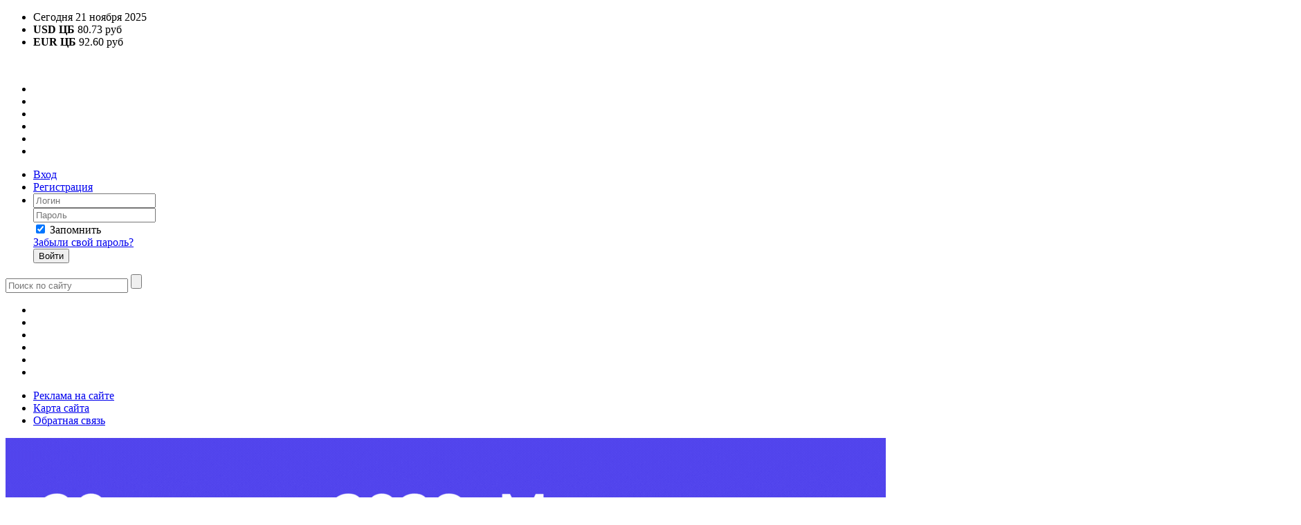

--- FILE ---
content_type: text/html; charset=utf-8
request_url: https://www.cfo-russia.ru/issledovaniya/?article=72528
body_size: 11331
content:
<!DOCTYPE html>
<html lang="ru">

<head>
  <meta charset="UTF-8">
  <meta http-equiv="X-UA-Compatible" content="IE=edge">
  <meta name="viewport" content="width=device-width, initial-scale=1.0">
  <link rel="stylesheet" href="/bitrix/templates/adaptivcfo/css/swiper.css">
  <link rel="stylesheet" href="/bitrix/templates/adaptivcfo/css/style.css?t=369236">
  <link rel="apple-touch-icon" sizes="180x180" href="/upload/dev2fun.imagecompress/webp/apple-touch-icon.webp">
  <link rel="icon" type="image/png" sizes="32x32" href="/upload/dev2fun.imagecompress/webp/favicon-32x32.webp">
  <link rel="icon" type="image/png" sizes="16x16" href="/upload/dev2fun.imagecompress/webp/favicon-16x16.webp">
  <link rel="icon" type="image/svg+xml" href="/img/icon/logo.svg">
  <link rel="manifest" href="/site.webmanifest">
  <link rel="mask-icon" href="/safari-pinned-tab.svg" color="#5bbad5">
  <meta name="msapplication-TileColor" content="#da532c">
  <meta name="theme-color" content="#ffffff">
  <meta name="msapplication-TileColor" content="#da532c">
  <meta name="theme-color" content="#ffffff">
  <!-- <link rel="stylesheet" href="/bitrix/templates/adaptivcfo/css/normalize.css"> -->
  <!--script src="/bitrix/templates/adaptivcfo/js/main.js?v123"></script-->
  <title>В России впервые за 2 года сократилось число аптек </title>
  <meta http-equiv="Content-Type" content="text/html; charset=utf-8" />
<meta name="keywords" content="В России впервые за 2 года сократилось число аптек " />
<meta name="description" content="Исследование на тему: В России впервые за 2 года сократилось число аптек . Анонс - &amp;lt;p&amp;gt;
	 По итогам второго квартала 2022 года число аптек в России сократилось на 275 точек, до 72 тыс. Это произошло впервые за почти два года. Ранее фармацевтическую розницу поддерживала пандемия, а сейчас на бизнес давит снижение платежеспособного спроса и маркетинговой поддержки производителей лекарств.
&amp;lt;/p&amp;gt;
" />
<link rel="canonical" href="https://www.cfo-russia.ru/issledovaniya/?article=72528" />
<link href="/bitrix/cache/css/s1/adaptivcfo/page_501b85d77839cf3ff1799b3914ed8398/page_501b85d77839cf3ff1799b3914ed8398_v1.css?17633563911332" type="text/css"  rel="stylesheet" />
<link href="/bitrix/cache/css/s1/adaptivcfo/template_72064a577fffa3009bef09fa8cae12bb/template_72064a577fffa3009bef09fa8cae12bb_v1.css?176335638813504" type="text/css"  data-template-style="true" rel="stylesheet" />
<script src="/bitrix/js/arturgolubev.antispam/script.js?17573627231053"></script>
<meta property="og:image" content="https://cfo-russia.ru/upload/dev2fun.imagecompress/webp/iblock/dc6/skknpg8bifwragu3uuosda99f66b2f4n/23.08.2022_1.webp" />

<script>
	(function(w,d,u){
		var s=d.createElement('script');s.async=true;s.src=u+'?'+(Date.now()/60000|0);
		var h=d.getElementsByTagName('script')[0];h.parentNode.insertBefore(s,h);
	})(window,document,'https://cdn.bitrix24.ru/prosperityr/crm/site_button/loader_11_hrmn46.js');
</script>

<!--'start_frame_cache_TVwM3R'--><!-- Bitrix24.LiveChat external config -->
<script>
	window.addEventListener('onBitrixLiveChat', function(event)
	{
		var config = {'user':{'hash':'64eb8004059ba6f57db59c9181ccac4f','name':'','lastName':'','email':''},'firstMessage':'[b]Страна пользователя[/b]: [ZW] ZIMBABWE[br][br][b]Сайт[/b]: #VAR_HOST#[br][b]Страница сайта[/b]: #VAR_PAGE#'};
		var widget = event.detail.widget;

		widget.setUserRegisterData(
			config.user
		);
		widget.setCustomData(
			config.firstMessage.replace('#VAR_HOST#', location.hostname).replace('#VAR_PAGE#', '[url='+location.href+']'+(document.title || location.href)+'[/url]')
		);

	
	});
</script>
<!-- /Bitrix24.LiveChat external config -->
<!--'end_frame_cache_TVwM3R'-->



<script src="/bitrix/templates/adaptivcfo/components/bitrix/menu/horizontal_multilevel/script.js?1747837989469"></script>



</head>

<body>



  <header>
    <div class="subheader">
      <div class="container">
        <ul class="subheader-wrapper">
<li class="subheader-today subheader-item">Сегодня 21 ноября 2025</li>
	<li class="subheader-usd subheader-item"><strong>USD  ЦБ</strong>
		80.73 руб	</li>
		<li class="subheader-usd subheader-item"><strong>EUR  ЦБ</strong>
		92.60 руб	</li>
	</ul>


      </div>
    </div>
    <div class="header">
      <div class="container">
        <div class="header-wrapper">
          <a href="/" class="header-logo">
            <img src="/bitrix/templates/adaptivcfo/img/logo.svg" alt="">
          </a>
          <div class="ads ads-media-2">
            <!--a href="https://www.cfo-russia.ru/meropriyatiya/vk/" target="_blank">
              <img src="/bitrix/templates/adaptivcfo/img/banners/va.gif" alt="banner">
            </a-->
          </div>
          <div class="header-column header-column-left">
            <ul class="header-social header-social-media">
              <li class="header-social__badge"><a href="https://t.me/cfo_russiaru" rel="nofollow" target="_blank"> <span class="header-social__icon header-social__icon-tg"></span></a></li>
              <li class="header-social__badge"><a href="https://vk.com/cforussia" rel="nofollow" target="_blank"> <span class="header-social__icon header-social__icon-vk"></span></a></li>
              <li class="header-social__badge"><a href="https://zen.yandex.ru/id/5ad9cceda936f4f329e8bab4" rel="nofollow" target="_blank"><span class="header-social__icon header-social__icon-zen"></span></a></li>
              <li class="header-social__badge"><a href="https://www.facebook.com/cforussia.ru" rel="nofollow" target="_blank"><span class="header-social__icon header-social__icon-facebook"></span></a></li>
              <li class="header-social__badge"><a href="https://www.instagram.com/cfo_russia/" target="_blank" rel="nofollow"><span class="header-social__icon header-social__icon-instagram"></span></a></li>
              <li class="header-social__badge"><a href="https://www.linkedin.com/groups/CFORussiaClub-4623617" rel="nofollow" target="_blank"><span class="header-social__icon header-social__icon-linkedIn"></span></a></li>
            </ul>
           <!--'start_frame_cache_iIjGFB'-->
<ul class="header-authentication header-authentication__active">
              <li><a class="auth-menu-btn" href="#" rel="nofollow" id="auth">Вход</a></li>
              <li><a class="header-authentication-reg" href="/auth/reg.php" rel="nofollow">Регистрация</a></li>
             <li class="auth-menu">
                
                <form class="auth-menu-form" name="system_auth_form6zOYVN" method="post" target="_top" action="/auth/"><input type="hidden" name="faction_type" value="variant">
<input type="hidden" name="faction_word" value="variant">
<input type="hidden" name="faction_site" value="">

                  	          <input type="hidden" name="backurl" value="/issledovaniya/index.php?article=72528" />
		  		  			<input type="hidden" name="AUTH_FORM" value="Y" />
			<input type="hidden" name="TYPE" value="AUTH" />

                  <div class="auth-menu-close"></div>
                  <div class="header-search-frame">
                    <input type="text" placeholder="Логин" name="USER_LOGIN" value="" class="auth-menu-name auth-menu-item" maxlength="50">
                  </div>
                  <div class="header-search-frame">
                    <input type="password"  name="USER_PASSWORD" placeholder="Пароль" class="auth-menu-password auth-menu-item" maxlength="50">
		

                  </div>
                  <div class="auth-menu-wrapper-subtext">
                    <div class="auth-menu-remember">
                      <input class="checkbox"  id="USER_REMEMBER_frm" name="USER_REMEMBER" value="Y"  type="checkbox" checked>
                      <label class="label"for="USER_REMEMBER_frm">Запомнить</label>
                    </div>
                    <a href="/auth/?forgot_password=yes&amp;forgot_password=yes&amp;backurl=%2Fissledovaniya%2Findex.php%3Farticle%3D72528">Забыли свой пароль?</a>
                  </div>
                  <input type="submit" class="auth-menu-button" name="Login" value="Войти"><!--Войти</button-->
                </form>
              </li>
	   </ul>

<!--'end_frame_cache_iIjGFB'-->            
            <div class="header-column-left_bottom">
              <div class="header-search">
                <form id="serch-form" action="/search/"><input type="hidden" name="faction_type" value="variant">
<input type="hidden" name="faction_word" value="variant">
<input type="hidden" name="faction_site" value="">

                  <div class="header-search-frame">
                    <input class="header-search-input" name="q" type="text" placeholder="Поиск по сайту">
                    <input type="submit" class="header-search-btn"  value="" ><div class="header-search-btn"></div>
                  </div>
                </form>
              </div>
              <div class="nav-btn">
                <div class="nav-btn-wrapper">
                  <div></div>
                </div>
              </div>
            </div>
          </div>
          <div class="header-column header-column-right">
            <div class="header-row">
              <ul class="header-social">
                <li class="header-social__badge"><a href="https://t.me/cfo_russiaru" rel="nofollow" target="_blank"> <span class="header-social__icon header-social__icon-tg"></span></a></li>
                <li class="header-social__badge"><a href="https://vk.com/cforussia" rel="nofollow" target="_blank"> <span class="header-social__icon header-social__icon-vk"></span></a></li>
                <li class="header-social__badge"><a href="https://zen.yandex.ru/id/5ad9cceda936f4f329e8bab4" rel="nofollow" target="_blank"><span class="header-social__icon header-social__icon-zen"></span></a></li>
                <li class="header-social__badge"><a href="https://www.facebook.com/cforussia.ru" rel="nofollow" target="_blank"><span class="header-social__icon header-social__icon-facebook"></span></a></li>
                <li class="header-social__badge"><a href="https://www.instagram.com/cfo_russia/" target="_blank"><span class="header-social__icon header-social__icon-instagram"></span></a></li>
                <li class="header-social__badge"><a href="https://www.linkedin.com/groups/CFORussiaClub-4623617" rel="nofollow" target="_blank"><span class="header-social__icon header-social__icon-linkedIn"></span></a></li>
              </ul>
             <ul class="header-nav">

			<li><a href="/reklama-na-sayte.php" rel="nofollow">Реклама на сайте</a></li>
		
			<li><a href="/search/map.php" rel="nofollow">Карта сайта</a></li>
		
			<li><a href="/kontaktyi.php" rel="nofollow">Обратная связь</a></li>
		

</ul>
             
            </div>
            <div class="ads">
                  <!--'start_frame_cache_y0XwfU'--> 
<a href="https://www.cfo-russia.ru/meropriyatiya/capital/?utm_source=cforussia&utm_campaign=capital" target="_blank" ><img alt="Десятая конференция «Эффективное управление ликвидностью и оборотным капиталом»" title="Десятая конференция «Эффективное управление ликвидностью и оборотным капиталом»" src="/upload/rk/d63/42ckprhyign43vt0ux0y2ir54ozj2zul/Banner-verkhniy-468kh60-_936-x-120-piks._-_9_.gif" width="1872" height="240" style="border:0;" /></a> 
<!--'end_frame_cache_y0XwfU'-->            </div>
            <a href="#" class="header-logo header-logo-media">
              <img src="/bitrix/templates/adaptivcfo/img/logo.svg" alt="">
            </a>
          </div>
        </div>
      </div>
    </div>
    <div class="nav">
      <div class="container">
           
<ul class="nav-wrapper">


	
	
					<li class="nav-li li-drop"><a href="/about/">О проекте</a>
				<ul class="nav-drop">
		
	
	

	
	
		
							<li><a href="/about/vacance/">Вакансии</a></li>
			
		
	
	

	
	
		
							<li><a href="/kontaktyi.php">Контакты</a></li>
			
		
	
	

	
	
		
							<li><a href="https://www.cfo-russia.ru/forum/">Форум</a></li>
			
		
	
	

			</ul></li>	
	
					<li class="nav-li li-drop"><a href="/meropriyatiya/">Конференции</a>
				<ul class="nav-drop">
		
	
	

	
	
		
							<li><a href="/meropriyatiya/conference2025.php">Конференции 2025</a></li>
			
		
	
	

	
	
		
							<li><a href="/meropriyatiya/conference2026.php">Конференции 2026</a></li>
			
		
	
	

	
	
		
							<li><a href="https://webinar.cfo-russia.ru">Онлайн-форматы</a></li>
			
		
	
	

	
	
		
							<li><a href="/personal/materialyi-konferentsiy.php">Материалы конференций</a></li>
			
		
	
	

	
	
		
							<li><a href="/meropriyatiya/speakers/">Наши спикеры</a></li>
			
		
	
	

	
	
		
							<li><a href="/meropriyatiya/partners.php">Наши партнеры</a></li>
			
		
	
	

	
	
		
							<li><a href="/meropriyatiya/photo_report/">Фотоотчеты</a></li>
			
		
	
	

	
	
		
							<li><a href="/video/">Видео</a></li>
			
		
	
	

	
	
		
							<li><a href="/meropriyatiya/reviews/">Отзывы</a></li>
			
		
	
	

	
	
		
							<li><a href="/meropriyatiya/faq/">Помощь участнику</a></li>
			
		
	
	

	
	
		
							<li><a href="/meropriyatiya/sponsorship.php">Спонсорские возможности</a></li>
			
		
	
	

	
	
		
							<li><a href="/meropriyatiya/bespeaker/">Стать спикером</a></li>
			
		
	
	

	
	
		
							<li><a href="/meropriyatiya/bepartner/">Стать партнером</a></li>
			
		
	
	

	
	
		
							<li><a href="/glossariy/">Глоссарий</a></li>
			
		
	
	

	
	
		
							<li><a href="/meropriyatiya/archive/">Архив</a></li>
			
		
	
	

			</ul></li>	
	
					<li class="nav-li li-drop"><a href="/blog/">Блоги</a>
				<ul class="nav-drop">
		
	
	

	
	
		
							<li><a href="/blog/add_content.php">Добавить блог</a></li>
			
		
	
	

			</ul></li>	
	
		
							<li class="nav-li"><a href="/novosti/">События</a></li>
			
		
	
	

	
	
		
							<li class="nav-li"><a href="/stati/">Статьи</a></li>
			
		
	
	

	
	
		
							<li class="nav-li"><a href="/issledovaniya/">Исследования</a></li>
			
		
	
	

	
	
		
							<li class="nav-li"><a href="https://shop.cfo-russia.ru/">Магазин</a></li>
			
		
	
	

	
	
		
							<li class="nav-li"><a href="/kontaktyi.php">Контакты</a></li>
			
		
	
	


</ul>

      </div>
    </div>
    <div class="container">
      <div class="ads ads-media">
        <!--'start_frame_cache_2DJmFo'--> 
<a href="https://www.cfo-russia.ru/meropriyatiya/capital/?utm_source=cforussia&utm_campaign=capital" target="_blank" ><img alt="Десятая конференция «Эффективное управление ликвидностью и оборотным капиталом»" title="Десятая конференция «Эффективное управление ликвидностью и оборотным капиталом»" src="/upload/rk/ba6/u40r3ctfjsehmmdm8gd5nh8yyuhcdpkr/Banner-verkhniy-468kh60-_936-x-120-piks._-_9_.gif" width="1872" height="240" style="border:0;" /></a> 
<!--'end_frame_cache_2DJmFo'-->      </div>
    </div>
  </header>
    <div class="main">
        <div class="container container--flexed">
            <div class="main-right">
                


        


<ul class="sublist">

			<li><a href="/issledovaniya/?SECTION_ID=322">HR</a></li>
		
			<li><a href="/issledovaniya/?SECTION_ID=325">Информационные технологии</a></li>
		
			<li><a href="/issledovaniya/?SECTION_ID=323">Менеджмент и маркетинг</a></li>
		
			<li><a href="/issledovaniya/?SECTION_ID=326">Промышленность</a></li>
		
			<li><a href="/issledovaniya/?SECTION_ID=324">Финансы</a></li>
		

</ul>

                          <div class="ads" style="margin-top:20px;" >
		    <!--'start_frame_cache_ALOAcH'--> 
<a href="https://www.cfo-russia.ru/meropriyatiya/ssc/?utm_source=cforussia&utm_campaign=ssc" target="_blank" ><img alt="Сорок пятая конференция «Эволюция клиентского сервиса в ОЦО: от сервисного подразделения до стратегического бизнес-партнера»" title="Сорок пятая конференция «Эволюция клиентского сервиса в ОЦО: от сервисного подразделения до стратегического бизнес-партнера»" src="/upload/rk/985/z67ejzswh9ufb6d4zmn4p57zsnn7b4qe/Bolshoy-banner-CFO-Russia.gif" width="920" height="1828" style="border:0;" /></a> 
<!--'end_frame_cache_ALOAcH'-->                    </div>
                                                  <div class="conferences conferences--mt">
                           <div class="more-wrapper">
                           <h2 class="conferences-title">КОНФЕРЕНЦИИ</h2>
                           <a href="/meropriyatiya/" class="more"><img src="/bitrix/templates/adaptivcfo/img/right-arrow.svg" alt="" class="more-arrow">Все</a>
                           </div>
 <ul class="conferences-list">
	<li  id="bx_3218110189_88706" class="conferences-list-item">

						<div class="conferences-list-head"><a href="/meropriyatiya/retail/">Семнадцатый форум финансовых директоров розничного бизнеса Retail CFO 2025</a></div>
                                                  <span>20-21 ноября 2025 года<br>Москва</span>
	
					</li>
	
	<li  id="bx_3218110189_88319" class="conferences-list-item">

						<div class="conferences-list-head"><a href="/meropriyatiya/ssc/">Сорок пятая конференция «Эволюция клиентского сервиса в ОЦО: от сервисного подразделения до стратегического бизнес-партнера»</a></div>
                                                  <span>26-28 ноября 2025 года<br>Москва</span>
	
					</li>
	
	<li  id="bx_3218110189_90084" class="conferences-list-item">

						<div class="conferences-list-head"><a href="/meropriyatiya/planprognoz/">Тринадцатая конференция «Корпоративное планирование и прогнозирование»</a></div>
                                                  <span>5 декабря 2025 года<br>Москва</span>
	
					</li>
	
	<li  id="bx_3218110189_88707" class="conferences-list-item">

						<div class="conferences-list-head"><a href="/meropriyatiya/promrisk/">Восьмая конференция «Управление рисками в промышленности»</a></div>
                                                  <span>10 декабря 2025 года<br>Москва</span>
	
					</li>
	
	<li  id="bx_3218110189_87863" class="conferences-list-item">

						<div class="conferences-list-head"><a href="/meropriyatiya/ved/">Шестая конференция «Актуальные вопросы ВЭД»</a></div>
                                                  <span>11 декабря 2025 года<br>Москва</span>
	
					</li>
	
	<li  id="bx_3218110189_89780" class="conferences-list-item">

						<div class="conferences-list-head"><a href="/meropriyatiya/taxthebest/">Конкурс и премия «Лучшее корпоративное налоговое управление 2025»</a></div>
                                                  <span>Дата уточняется<br>Москва</span>
	
					</li>
	
</ul>
 
</div>
	
<div class="ads">
<!--'start_frame_cache_Zg1Ab0'--> 
<a href="https://www.cfo-russia.ru/meropriyatiya/ved/?utm_source=cforussia&utm_campaign=ved" target="_blank" ><img alt="Шестая конференция «Актуальные вопросы ВЭД»" title="Шестая конференция «Актуальные вопросы ВЭД»" src="/upload/rk/e0f/kykgc9s0h9wv1mmypyleshkfogjzz4if/Banner-bokovoy-920kh480-_18_.gif" width="1840" height="960" style="border:0;" /></a> 
<!--'end_frame_cache_Zg1Ab0'--></div>
<div class="ads" >
<!--'start_frame_cache_MoecjV'--> 
<a href="https://archipelag-publishing.ru/blog/сollections/85574/?utm_source=cforussia" target="_blank" ><img alt="Книги в подарок на Новый год" title="Книги в подарок на Новый год" src="/upload/rk/3fd/vl7n7ni3stknctjvan2xpmibvbhpgs7r/Banner-bokovoy-920kh480-_1_-_3_.gif" width="1840" height="960" style="border:0;" /></a> 
<!--'end_frame_cache_MoecjV'--></div>
<div class="ads">
	<!--'start_frame_cache_vhh5NV'--><a href="https://www.cfo-russia.ru/meropriyatiya/planprognoz/?utm_source=cforussia&utm_campaign=planprognoz" target="_blank" ><img alt="Тринадцатая конференция «Корпоративное планирование и прогнозирование»" title="Тринадцатая конференция «Корпоративное планирование и прогнозирование»" src="/upload/rk/c9f/4zet5zwf5ud1ldqmexb83hn2kpmr4okc/Banner-bokovoy-920kh480-_17_.gif" width="1840" height="960" style="border:0;" /></a><!--'end_frame_cache_vhh5NV'--></div>
<div class="ads">
	<!--'start_frame_cache_SyEEG1'--> 
<a href="https://t.me/cfo_russiaru" target="_blank" ><img alt="https://t.me/cfo_russiaru" title="https://t.me/cfo_russiaru" src="/upload/dev2fun.imagecompress/webp/rk/6dc/hzfi8qyxgore57hk9fh9mt3glf38w18h/Banner-bokovoy-920kh480.webp" width="920" height="480" style="border:0;" /></a> 
<!--'end_frame_cache_SyEEG1'--></div>
            </div>




<link rel="stylesheet" href="https://cdnjs.cloudflare.com/ajax/libs/fancybox/3.5.7/jquery.fancybox.min.css" />
<script src="https://code.jquery.com/jquery-3.5.1.min.js"></script>
<script src="https://cdnjs.cloudflare.com/ajax/libs/fancybox/3.5.7/jquery.fancybox.min.js"></script>



            <div class="main-left">
            <!--  Заголовок и хлебные крошки-->
                   


   <div class="breadcrumps" itemscope="" itemtype="http://schema.org/BreadcrumbList"><a href="/" title="Главная"  class="breadcrumps-item" itemprop="itemListElement" itemscope
      itemtype="https://schema.org/ListItem"><span itemprop="item"><span itemprop="name">Главная <img src="/bitrix/templates/adaptivcfo/img/right_arrow.svg" alt="" class="breadcrumps-arrow"></span><meta itemprop="position" content="0" /></span></a><a href="/issledovaniya/" title="Исследования"  class="breadcrumps-item" itemprop="itemListElement" itemscope
      itemtype="https://schema.org/ListItem"><span itemprop="item"><span itemprop="name">Исследования <img src="/bitrix/templates/adaptivcfo/img/right_arrow.svg" alt="" class="breadcrumps-arrow"></span><meta itemprop="position" content="1" /></span></a><a href="/issledovaniya/?SECTION_ID=324" title="Финансы"  class="breadcrumps-item" itemprop="itemListElement" itemscope
      itemtype="https://schema.org/ListItem"><span itemprop="item"><span itemprop="name">Финансы</span><meta itemprop="position" content="2" /></span></a></div>



      <div class="card card-head card-blog">
        <div class="card-head-left">
          <h1 class="card-head-left__title">В России впервые за 2 года сократилось число аптек </h1>
        </div>
            <p class="card-date">
         <span>24.08.2022</span>
  
    </p>
       </div>
<div class="card card-subpage" style="flex-wrap:wrap!important;">
  
 	
	        <p class="d-inner"><p>
	 По состоянию на 1 июля 2022 года в России работало почти 72 тыс. аптек, что на 4,5% больше год к году, подсчитали для «Коммерсанта» в RNC Pharma. Динамика роста могла быть выше, но за апрель-июнь в стране закрылось 275 аптек. Как уточняют в RNC Pharma, с III квартала 2020 года и до апреля число аптек только росло.
</p>
<p>
 <b>Крупнейшие аптечные сети по доле рынка в России по итогам первой половины 2022 года</b>
</p>
 <style type="text/css">
 table.minimalistBlack { border: 3px solid #000000; width: 100%; text-align: left; border-collapse: collapse; } table.minimalistBlack td, table.minimalistBlack th { border: 1px solid #000000; padding: 5px 4px; } table.minimalistBlack thead { background: #CFCFCF; background: -moz-linear-gradient(top, #dbdbdb 0%, #d3d3d3 66%, #CFCFCF 100%); background: -webkit-linear-gradient(top, #dbdbdb 0%, #d3d3d3 66%, #CFCFCF 100%); background: linear-gradient(to bottom, #dbdbdb 0%, #d3d3d3 66%, #CFCFCF 100%); border-bottom: 3px solid #000000; } table.minimalistBlack thead th { font-weight: bold; color: #000000; text-align: center; } table.minimalistBlack tfoot td { font-size: 14px; }
 </style> 
<table class="minimalistBlack">
<thead>
<tr>
	<th>
		 Место<br>
	</th>
	<th>
		 Название<br>
	</th>
	<th>
		 Доля (%)&nbsp;<br>
	</th>
	<th>
		 Количество точек<br>
	</th>
</tr>
</thead>
<tbody>
<tr>
	<td>
		 1
	</td>
	<td>
		 «Ригла»
	</td>
	<td>
		 7,5<br>
	</td>
	<td>
		 3507<br>
	</td>
</tr>
<tr>
	<td>
		 2
	</td>
	<td>
		 «Апрель»<br>
	</td>
	<td>
		 5,9<br>
	</td>
	<td>
		 4059<br>
	</td>
</tr>
<tr>
	<td>
		 3
	</td>
	<td>
		 «Эркафарм» и «Мелодия здоровья»<br>
	</td>
	<td>
		 4,7<br>
	</td>
	<td>
		 1901<br>
	</td>
</tr>
<tr>
	<td>
		 4
	</td>
	<td>
		 «Планета здоровья»
	</td>
	<td>
		 4,7
	</td>
	<td>
		 2364<br>
	</td>
</tr>
<tr>
	<td>
		 5
	</td>
	<td>
		 «Неофарм»
	</td>
	<td>
		 3,9<br>
	</td>
	<td>
		 1053<br>
	</td>
</tr>
<tr>
	<td>
		 6
	</td>
	<td>
		 «Вита»<br>
	</td>
	<td>
		 3,3<br>
	</td>
	<td>
		 2256<br>
	</td>
</tr>
<tr>
	<td>
		 7
	</td>
	<td>
		 «Фармленд»
	</td>
	<td>
		 3<br>
	</td>
	<td>
		 1648<br>
	</td>
</tr>
<tr>
	<td>
		 8
	</td>
	<td>
		 «Аптечная сеть 36<span style="font-size: 13.3333px;">,</span>6»
	</td>
	<td>
		 2,8<br>
	</td>
	<td>
		 1831<br>
	</td>
</tr>
<tr>
	<td>
		 9
	</td>
	<td>
		 «Максавит»
	</td>
	<td>
		 1,4<br>
	</td>
	<td>
		 811<br>
	</td>
</tr>
<tr>
	<td>
		 10
	</td>
	<td>
		 «Алоэ»
	</td>
	<td>
		 1,4<br>
	</td>
	<td>
		998<br>
	</td>
</tr>
</tbody>
</table><BR>
<p>
	 Директор по развитию RNC Pharma Николай Беспалов говорит, что пока сходят с дистанции в основном единичные аптеки или небольшие сети. По его словам, сокращение числа точек связано с падением платежеспособности покупателей, а также с изменением политики фармкомпаний в отношении продвижения своей продукции. Кроме того, некоторые аптеки закрылись на ремонт или переезд летом, когда в фармрознице отмечается сезонное сокращение спроса, уточняет он.
</p>
<p>
	 Гендиректор рязанской «Аптека Фарма» Александр Миронов подтверждает тенденцию ухода с рынка небольших сетей и одиночных аптек: «В Москве, где мы начали открывать точки, много предложений по аренде помещений, которые раньше занимала аптека». Лидер фармрозницы по доле рынка «Ригла» получает предложения о покупке «регулярно», а в 2022 году в сети стали уделять больше внимания этому направлению, рассказал ее гендиректор Александр Филиппов. В апреле «Ригла» приобрела тульскую сеть «СПАР-Аптека», включающую 34 точки.
</p>
<p>
	 Александр Миронов полагает, что владельцы аптек уходят из бизнеса на фоне снижения выручки. По его словам, небольшие сети в последние 2 года поддерживались за счет продаж, связанных с пандемией. После ажиотажного спроса в марте, в первые недели военных действий на Украине, когда продажи аптек выросли год к году на 72,5% в деньгах, месяц к месяцу выручка фармритейлеров начала падать, следует из данных DSM Group. Год к году в денежном выражении рынок сохранял рост, но в упаковках снижался – в июне на 10%.
</p>
<p>
	 Уход небольших сетей сказался на усилении консолидации рынка федеральными игроками. Лидером по числу новых точек стал «Апрель», у которого за второй квартал открылась 621 аптека, а в целом сеть достигла 4,1 тыс. точек. В результате «Апрель» сместил на третью позицию объединенную сеть «Эркафарм» («Озерки», «Доктор Столетов» и «Мелодия здоровья»). «Апрель» развивается более чем в 60 регионах через органический рост, говорит коммерческий директор компании Ольга Козленко. По такому же пути в основном развивалась во втором квартале «Ригла», указывает Александр Филиппов. За апрель-июнь сеть расширилась на 39 аптек, а 49 точек было закрыто по причине их низкой эффективности.
</p>
<p>
	 Консультанты рынка недвижимости пока не отмечают ощутимых изменений спроса на аренду со стороны фармрозницы.
</p>
<p>
	 Этот сегмент сохраняет планы по экспансии, говорит директор департамента торговой недвижимости Nikoliers Борис Маца. Развиваются сейчас в Москве «Горздрав» (группа «36,6»), «Планета здоровья», «Неофарм», перечисляет директор направления стрит-ритейла Knight Frank Russia Ирина Козина.
</p>
<p>
	 «Ригла» рассчитывает и дальше наращивать число розничных точек. «Апрель» запланировал на конец ноября открытие 5000-й аптеки. Но сейчас рынок скорее переживает затишье, так как «все, что могло случиться, уже случилось», говорит руководитель воронежской «Фармии» Роман Кубанев.
</p>
<p>
	 Многие сети несколько лет подряд занимались оптимизацией своего бизнеса, что могло стать одной из причин сокращения точек, предполагает Ирина Козина. Николай Беспалов добавляет, что вряд ли без переоценки эффективности существующих аптек обойдутся и крупные игроки. Он прогнозирует, что эта тенденция достигнет пика к концу года и отрасль может потерять 1-2% объектов.
</p>
<p>
	 Узнать больше о трендах в фармацевтической отрасли вы сможете на <a href="https://www.cfo-russia.ru/meropriyatiya/itpharma/">Восьмой конференции «Цифровые технологии в фармацевтике: фокус на импортозамещении и повышении эффективности»</a>, которая пройдет 7 октября в Москве.
</p>
<p>
	 Источник: 
	<!--noindex--><a  rel="nofollow" target="_blank" href="https://www.kommersant.ru/doc/5524090">Коммерсантъ</a><!--/noindex--></p></p>
     

                 
          <div class="card__tags">
                      <a href="/search/?q=Фарма" class="card__tag">#Фарма</a>,                      <a href="/search/?q=фармацевтика" class="card__tag">#фармацевтика</a>,                      <a href="/search/?q=аптечные+сети" class="card__tag">#аптечные сети</a>                    </div>

<div class="card-con">
<p class="card-con_title">Наши конференции:</p>
<ul class="card-con_list">
<li><a href="/meropriyatiya/pharma/">Четырнадцатый форум финансовых директоров фармацевтического бизнеса Pharma CFO 2025</a>
</li>
<li><a href="/meropriyatiya/itpharma/">Четырнадцатая конференция «Цифровые технологии в фармацевтике: фокус на импортозамещении и повышении эффективности»</a>
</li>
</ul>
</div>
<div style="display: none;" itemscope itemtype="http://schema.org/Article">
    <meta itemprop="author" content="© CFO Russia ">
    <meta itemprop="datePublished" content="24.08.2022">
    <meta itemprop="headline" content="В России впервые за 2 года сократилось число аптек ">
    <meta itemprop="image" content="/upload/dev2fun.imagecompress/webp/iblock/dc6/skknpg8bifwragu3uuosda99f66b2f4n/23.08.2022_1.webp">
    <meta itemprop="articleBody" content="
	 По состоянию на 1 июля 2022 года в России работало почти 72 тыс. аптек, что на 4,5% больше год к году, подсчитали для «Коммерсанта» в RNC Pharma. Динамика роста могла быть выше, но за апрель-июнь в стране закрылось 275 аптек. Как уточняют в RNC Pharma, с III квартала 2020 года и до апреля число аптек только росло.


 Крупнейшие аптечные сети по доле рынка в России по итогам первой половины 2022 года

 
 table.minimalistBlack { border: 3px solid #000000; width: 100%; text-align: left; border-collapse: collapse; } table.minimalistBlack td, table.minimalistBlack th { border: 1px solid #000000; padding: 5px 4px; } table.minimalistBlack thead { background: #CFCFCF; background: -moz-linear-gradient(top, #dbdbdb 0%, #d3d3d3 66%, #CFCFCF 100%); background: -webkit-linear-gradient(top, #dbdbdb 0%, #d3d3d3 66%, #CFCFCF 100%); background: linear-gradient(to bottom, #dbdbdb 0%, #d3d3d3 66%, #CFCFCF 100%); border-bottom: 3px solid #000000; } table.minimalistBlack thead th { font-weight: bold; color: #000000; text-align: center; } table.minimalistBlack tfoot td { font-size: 14px; }
  



	
		 Место
	
	
		 Название
	
	
		 Доля (%)&nbsp;
	
	
		 Количество точек
	




	
		 1
	
	
		 «Ригла»
	
	
		 7,5
	
	
		 3507
	


	
		 2
	
	
		 «Апрель»
	
	
		 5,9
	
	
		 4059
	


	
		 3
	
	
		 «Эркафарм» и «Мелодия здоровья»
	
	
		 4,7
	
	
		 1901
	


	
		 4
	
	
		 «Планета здоровья»
	
	
		 4,7
	
	
		 2364
	


	
		 5
	
	
		 «Неофарм»
	
	
		 3,9
	
	
		 1053
	


	
		 6
	
	
		 «Вита»
	
	
		 3,3
	
	
		 2256
	


	
		 7
	
	
		 «Фармленд»
	
	
		 3
	
	
		 1648
	


	
		 8
	
	
		 «Аптечная сеть 36,6»
	
	
		 2,8
	
	
		 1831
	


	
		 9
	
	
		 «Максавит»
	
	
		 1,4
	
	
		 811
	


	
		 10
	
	
		 «Алоэ»
	
	
		 1,4
	
	
		998
	




	 Директор по развитию RNC Pharma Николай Беспалов говорит, что пока сходят с дистанции в основном единичные аптеки или небольшие сети. По его словам, сокращение числа точек связано с падением платежеспособности покупателей, а также с изменением политики фармкомпаний в отношении продвижения своей продукции. Кроме того, некоторые аптеки закрылись на ремонт или переезд летом, когда в фармрознице отмечается сезонное сокращение спроса, уточняет он.


	 Гендиректор рязанской «Аптека Фарма» Александр Миронов подтверждает тенденцию ухода с рынка небольших сетей и одиночных аптек: «В Москве, где мы начали открывать точки, много предложений по аренде помещений, которые раньше занимала аптека». Лидер фармрозницы по доле рынка «Ригла» получает предложения о покупке «регулярно», а в 2022 году в сети стали уделять больше внимания этому направлению, рассказал ее гендиректор Александр Филиппов. В апреле «Ригла» приобрела тульскую сеть «СПАР-Аптека», включающую 34 точки.


	 Александр Миронов полагает, что владельцы аптек уходят из бизнеса на фоне снижения выручки. По его словам, небольшие сети в последние 2 года поддерживались за счет продаж, связанных с пандемией. После ажиотажного спроса в марте, в первые недели военных действий на Украине, когда продажи аптек выросли год к году на 72,5% в деньгах, месяц к месяцу выручка фармритейлеров начала падать, следует из данных DSM Group. Год к году в денежном выражении рынок сохранял рост, но в упаковках снижался – в июне на 10%.


	 Уход небольших сетей сказался на усилении консолидации рынка федеральными игроками. Лидером по числу новых точек стал «Апрель», у которого за второй квартал открылась 621 аптека, а в целом сеть достигла 4,1 тыс. точек. В результате «Апрель» сместил на третью позицию объединенную сеть «Эркафарм» («Озерки», «Доктор Столетов» и «Мелодия здоровья»). «Апрель» развивается более чем в 60 регионах через органический рост, говорит коммерческий директор компании Ольга Козленко. По такому же пути в основном развивалась во втором квартале «Ригла», указывает Александр Филиппов. За апрель-июнь сеть расширилась на 39 аптек, а 49 точек было закрыто по причине их низкой эффективности.


	 Консультанты рынка недвижимости пока не отмечают ощутимых изменений спроса на аренду со стороны фармрозницы.


	 Этот сегмент сохраняет планы по экспансии, говорит директор департамента торговой недвижимости Nikoliers Борис Маца. Развиваются сейчас в Москве «Горздрав» (группа «36,6»), «Планета здоровья», «Неофарм», перечисляет директор направления стрит-ритейла Knight Frank Russia Ирина Козина.


	 «Ригла» рассчитывает и дальше наращивать число розничных точек. «Апрель» запланировал на конец ноября открытие 5000-й аптеки. Но сейчас рынок скорее переживает затишье, так как «все, что могло случиться, уже случилось», говорит руководитель воронежской «Фармии» Роман Кубанев.


	 Многие сети несколько лет подряд занимались оптимизацией своего бизнеса, что могло стать одной из причин сокращения точек, предполагает Ирина Козина. Николай Беспалов добавляет, что вряд ли без переоценки эффективности существующих аптек обойдутся и крупные игроки. Он прогнозирует, что эта тенденция достигнет пика к концу года и отрасль может потерять 1-2% объектов.


	 Узнать больше о трендах в фармацевтической отрасли вы сможете на Восьмой конференции «Цифровые технологии в фармацевтике: фокус на импортозамещении и повышении эффективности», которая пройдет 7 октября в Москве.


	 Источник: 
	Коммерсантъ">
    
    <div itemprop="publisher" itemscope itemtype="https://schema.org/Organization">
        <div itemprop="logo" itemscope itemtype="https://schema.org/ImageObject">
            <meta itemprop="url" content="/bitrix/templates/adaptivcfo/img/logo.svg">
        </div>
        <meta itemprop="url" content="https://www.cfo-russia.ru/">
        <div itemprop="address" itemscope itemtype="https://schema.org/PostalAddress">
            <meta itemprop="postalCode" content="109147">
            <meta itemprop="addressCountry" content="Россия">
            <meta itemprop="addressLocality" content="Москва">
            <meta itemprop="streetAddress" content="ул. Воронцовская, дом 35Б, корп. 1, этаж 2, офис 21">
        </div>
        <meta itemprop="telephone" content="+7 (495) 971-92-18">
        <meta itemprop="name" content="CFO Russia">
    </div>
    <meta itemprop="dateModified" content="24.08.2022 13:06:59">
    <meta itemprop="mainEntityOfPage" content="/issledovaniya/?article=72528">
</div>
<br/>

</div>



            </div>
        </div>
    </div>
<footer class="footer">
  <div class="container">
    
<ul class="footer-list">

			<li class="footer-item"><a href="/about/" class="footer-link">О проекте</a></li>
		
			<li class="footer-item"><a href="/blog/" class="footer-link">Блоги</a></li>
		
			<li class="footer-item"><a href="/novosti/" class="footer-link">События</a></li>
		
			<li class="footer-item"><a href="/meropriyatiya/" class="footer-link">Конференции</a></li>
		
			<li class="footer-item"><a href="/stati/" class="footer-link">Статьи</a></li>
		
			<li class="footer-item"><a href="/issledovaniya/" class="footer-link">Исследования</a></li>
		
			<li class="footer-item"><a href="/glossariy/" class="footer-link">Глоссарий</a></li>
		
			<li class="footer-item"><a href="/personal/subscribe/" class="footer-link">Подписка</a></li>
		
			<li class="footer-item"><a href="/reklama-na-sayte.php" class="footer-link">Реклама на сайте</a></li>
		
			<li class="footer-item"><a href="/kontaktyi.php" class="footer-link">Обратная связь</a></li>
		

</ul>
    <span class="footer-copyright">© CFO Russia, 2007-2025</span>
    <span class="footer-description">Любое использование материалов сайта возможно исключительно с письменного разрешения редакции сайта.</span>
  </div>
</footer>
<script src="/bitrix/templates/adaptivcfo/js/swiper.js"></script>
<script src="/bitrix/templates/adaptivcfo/js/main.js?v123"></script>



<script>
document.addEventListener('DOMContentLoaded', function() {
    const pageSize = 5;
    const sections = document.querySelectorAll('.section-item');
    const totalPages = Math.ceil(sections.length / pageSize);
    let currentPage = 1;

    function showPage(page) {
        const start = (page - 1) * pageSize;
        const end = page * pageSize;

        sections.forEach((section, index) => {
            if (index >= start && index < end) {
                section.style.display = '';
            } else {
                section.style.display = 'none';
            }
        });

        document.getElementById('prev-page').style.display = page > 1 ? '' : 'none';
        document.getElementById('next-page').style.display = page < totalPages ? '' : 'none';
    }

    document.getElementById('prev-page').addEventListener('click', function() {
        if (currentPage > 1) {
            currentPage--;
            showPage(currentPage);
        }
    });

    document.getElementById('next-page').addEventListener('click', function() {
        if (currentPage < totalPages) {
            currentPage++;
            showPage(currentPage);
        }
    });

    showPage(currentPage);
});
</script>




<noindex>
<!-- Yandex.Metrika counter --> <script type="text/javascript" > (function(m,e,t,r,i,k,a){m[i]=m[i]||function(){(m[i].a=m[i].a||[]).push(arguments)}; m[i].l=1*new Date(); for (var j = 0; j < document.scripts.length; j++) {if (document.scripts[j].src === r) { return; }} k=e.createElement(t),a=e.getElementsByTagName(t)[0],k.async=1,k.src=r,a.parentNode.insertBefore(k,a)}) (window, document, "script", "https://mc.yandex.ru/metrika/tag.js", "ym"); ym(5923069, "init", { clickmap:true, trackLinks:true, accurateTrackBounce:true, webvisor:true }); </script> <noscript><div><img src="https://mc.yandex.ru/watch/5923069" style="position:absolute; left:-9999px;" alt="" /></div></noscript> <!-- /Yandex.Metrika counter -->


<script>
        (function(w,d,u){
                var s=d.createElement('script');s.async=true;s.src=u+'?'+(Date.now()/60000|0);
                var h=d.getElementsByTagName('script')[0];h.parentNode.insertBefore(s,h);
        })(window,document,'https://cdn-ru.bitrix24.ru/prosperityr/crm/site_button/loader_11_hrmn46.js');
</script>

</noindex>
</body>

</html>